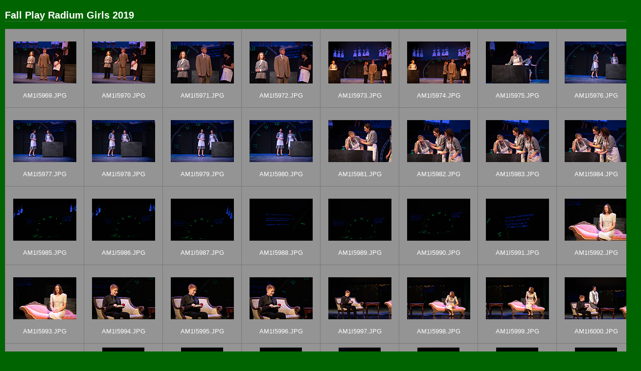

--- FILE ---
content_type: text/html
request_url: https://kellywalsh.org/gallery/posted/2019_2020/theatre/fall/index.html
body_size: 48830
content:
<html xml:lang="en" xmlns="http://www.w3.org/1999/xhtml">
<head>
<meta http-equiv="Content-Type" content="text/html; charset=UTF-8" />
<meta name="KEYWORDS" content="photography,software,photos,digital darkroom,gallery,image,photographer" />
<meta name="generator" content="Adobe Lightroom" />
<title>Fall Play Radium Girls 2019</title>
<link rel="stylesheet" type="text/css" media="screen" title="Custom Settings" href="content/157313977482999124_custom.css" />
<link rel="stylesheet" type="text/css" media="screen" title="Custom Settings" href="resources/css/master.css" />
<script type="text/javascript">
	  window.AgMode = "publish";
      cellRolloverColor="#a1a1a1";
      cellColor="#949494";
      </script>
<script type="text/javascript" src="resources/js/liveUpdate.js">
<!--padding for ie-->
</script>
<script type="text/javascript" src="resources/js/cutName.js">
<!--padding for ie-->
</script>
<!--[if lt IE 7.]> <script defer type="text/javascript" src="resources/js/pngfix.js"></script> <![endif]-->
<!--[if gt IE 6]> <link rel="stylesheet" href="resources/css/ie7.css"></link> <![endif]-->
<!--[if lt IE 7.]> <link rel="stylesheet" href="resources/css/ie6.css"></link> <![endif]-->
</head>
<body>
<div id="wrapper">
<div id="sitetitle">
<h1 onclick="clickTarget( this, 'siteTitle.text' );" id="liveUpdateSiteTitle">Fall Play Radium Girls 2019</h1>
</div>
<div id="collectionHeader">
<h1 onclick="clickTarget( this, 'groupTitle.text' );" id="liveUpdateCollectionTitle"></h1>
<p onclick="clickTarget( this, 'groupDescription.text' );" id="liveUpdateCollectionDescription"></p>
</div>
<div id="stage">
<div id="index">
<div id="tempDiv" xmlns="">AM1I5969.JPG<!--padding for OS X 10.6-->
</div>
<script type="text/javascript">
		var nameDiv = document.getElementById("tempDiv");
		var thumbnailName = getName(nameDiv.innerHTML);
		try {
			nameDiv.parentNode.removeChild(nameDiv);
		} catch (e) {}
	</script>
<div class="thumbnail borderTopLeft   " onclick="window.location.href='content/AM1I5969_large.html'">
<div class="itemNumber">1</div>
<div onmouseover="window.gridOn( this.parentNode, 'ID0_1573139774832_thumb' );" onmouseout="window.gridOff( this.parentNode );" class="alignmentOuterGrid">
<div class="alignmentOuter">
<div class="alignmentMiddle">
<div class="alignmentInner">
<div class="AdjustZIndex">
<a href="content/AM1I5969_large.html" onclick="return needThumbImgLink;">
<img src="content/bin/images/thumb/AM1I5969.jpg" id="ID0_1573139774832_thumb" alt="%_tempFileNameAM1I5969%" />
</a>
</div>
</div>
</div>
</div>
<div class="thumbnailName">
<p onclick="clickTarget( this, 'thumbnailname' );" id="thumbnailName">
<script type="text/javascript">
				document.write(thumbnailName);
			</script>
</p>
</div>
</div>
</div>
<div id="tempDiv" xmlns="">AM1I5970.JPG<!--padding for OS X 10.6-->
</div>
<script type="text/javascript">
		var nameDiv = document.getElementById("tempDiv");
		var thumbnailName = getName(nameDiv.innerHTML);
		try {
			nameDiv.parentNode.removeChild(nameDiv);
		} catch (e) {}
	</script>
<div class="thumbnail borderTopLeft   " onclick="window.location.href='content/AM1I5970_large.html'">
<div class="itemNumber">2</div>
<div onmouseover="window.gridOn( this.parentNode, 'ID1_1573139774836_thumb' );" onmouseout="window.gridOff( this.parentNode );" class="alignmentOuterGrid">
<div class="alignmentOuter">
<div class="alignmentMiddle">
<div class="alignmentInner">
<div class="AdjustZIndex">
<a href="content/AM1I5970_large.html" onclick="return needThumbImgLink;">
<img src="content/bin/images/thumb/AM1I5970.jpg" id="ID1_1573139774836_thumb" alt="%_tempFileNameAM1I5970%" />
</a>
</div>
</div>
</div>
</div>
<div class="thumbnailName">
<p onclick="clickTarget( this, 'thumbnailname' );" id="thumbnailName">
<script type="text/javascript">
				document.write(thumbnailName);
			</script>
</p>
</div>
</div>
</div>
<div id="tempDiv" xmlns="">AM1I5971.JPG<!--padding for OS X 10.6-->
</div>
<script type="text/javascript">
		var nameDiv = document.getElementById("tempDiv");
		var thumbnailName = getName(nameDiv.innerHTML);
		try {
			nameDiv.parentNode.removeChild(nameDiv);
		} catch (e) {}
	</script>
<div class="thumbnail borderTopLeft   " onclick="window.location.href='content/AM1I5971_large.html'">
<div class="itemNumber">3</div>
<div onmouseover="window.gridOn( this.parentNode, 'ID2_1573139774838_thumb' );" onmouseout="window.gridOff( this.parentNode );" class="alignmentOuterGrid">
<div class="alignmentOuter">
<div class="alignmentMiddle">
<div class="alignmentInner">
<div class="AdjustZIndex">
<a href="content/AM1I5971_large.html" onclick="return needThumbImgLink;">
<img src="content/bin/images/thumb/AM1I5971.jpg" id="ID2_1573139774838_thumb" alt="%_tempFileNameAM1I5971%" />
</a>
</div>
</div>
</div>
</div>
<div class="thumbnailName">
<p onclick="clickTarget( this, 'thumbnailname' );" id="thumbnailName">
<script type="text/javascript">
				document.write(thumbnailName);
			</script>
</p>
</div>
</div>
</div>
<div id="tempDiv" xmlns="">AM1I5972.JPG<!--padding for OS X 10.6-->
</div>
<script type="text/javascript">
		var nameDiv = document.getElementById("tempDiv");
		var thumbnailName = getName(nameDiv.innerHTML);
		try {
			nameDiv.parentNode.removeChild(nameDiv);
		} catch (e) {}
	</script>
<div class="thumbnail borderTopLeft   " onclick="window.location.href='content/AM1I5972_large.html'">
<div class="itemNumber">4</div>
<div onmouseover="window.gridOn( this.parentNode, 'ID3_1573139774840_thumb' );" onmouseout="window.gridOff( this.parentNode );" class="alignmentOuterGrid">
<div class="alignmentOuter">
<div class="alignmentMiddle">
<div class="alignmentInner">
<div class="AdjustZIndex">
<a href="content/AM1I5972_large.html" onclick="return needThumbImgLink;">
<img src="content/bin/images/thumb/AM1I5972.jpg" id="ID3_1573139774840_thumb" alt="%_tempFileNameAM1I5972%" />
</a>
</div>
</div>
</div>
</div>
<div class="thumbnailName">
<p onclick="clickTarget( this, 'thumbnailname' );" id="thumbnailName">
<script type="text/javascript">
				document.write(thumbnailName);
			</script>
</p>
</div>
</div>
</div>
<div id="tempDiv" xmlns="">AM1I5973.JPG<!--padding for OS X 10.6-->
</div>
<script type="text/javascript">
		var nameDiv = document.getElementById("tempDiv");
		var thumbnailName = getName(nameDiv.innerHTML);
		try {
			nameDiv.parentNode.removeChild(nameDiv);
		} catch (e) {}
	</script>
<div class="thumbnail borderTopLeft   " onclick="window.location.href='content/AM1I5973_large.html'">
<div class="itemNumber">5</div>
<div onmouseover="window.gridOn( this.parentNode, 'ID4_1573139774842_thumb' );" onmouseout="window.gridOff( this.parentNode );" class="alignmentOuterGrid">
<div class="alignmentOuter">
<div class="alignmentMiddle">
<div class="alignmentInner">
<div class="AdjustZIndex">
<a href="content/AM1I5973_large.html" onclick="return needThumbImgLink;">
<img src="content/bin/images/thumb/AM1I5973.jpg" id="ID4_1573139774842_thumb" alt="%_tempFileNameAM1I5973%" />
</a>
</div>
</div>
</div>
</div>
<div class="thumbnailName">
<p onclick="clickTarget( this, 'thumbnailname' );" id="thumbnailName">
<script type="text/javascript">
				document.write(thumbnailName);
			</script>
</p>
</div>
</div>
</div>
<div id="tempDiv" xmlns="">AM1I5974.JPG<!--padding for OS X 10.6-->
</div>
<script type="text/javascript">
		var nameDiv = document.getElementById("tempDiv");
		var thumbnailName = getName(nameDiv.innerHTML);
		try {
			nameDiv.parentNode.removeChild(nameDiv);
		} catch (e) {}
	</script>
<div class="thumbnail borderTopLeft   " onclick="window.location.href='content/AM1I5974_large.html'">
<div class="itemNumber">6</div>
<div onmouseover="window.gridOn( this.parentNode, 'ID5_1573139774843_thumb' );" onmouseout="window.gridOff( this.parentNode );" class="alignmentOuterGrid">
<div class="alignmentOuter">
<div class="alignmentMiddle">
<div class="alignmentInner">
<div class="AdjustZIndex">
<a href="content/AM1I5974_large.html" onclick="return needThumbImgLink;">
<img src="content/bin/images/thumb/AM1I5974.jpg" id="ID5_1573139774843_thumb" alt="%_tempFileNameAM1I5974%" />
</a>
</div>
</div>
</div>
</div>
<div class="thumbnailName">
<p onclick="clickTarget( this, 'thumbnailname' );" id="thumbnailName">
<script type="text/javascript">
				document.write(thumbnailName);
			</script>
</p>
</div>
</div>
</div>
<div id="tempDiv" xmlns="">AM1I5975.JPG<!--padding for OS X 10.6-->
</div>
<script type="text/javascript">
		var nameDiv = document.getElementById("tempDiv");
		var thumbnailName = getName(nameDiv.innerHTML);
		try {
			nameDiv.parentNode.removeChild(nameDiv);
		} catch (e) {}
	</script>
<div class="thumbnail borderTopLeft   " onclick="window.location.href='content/AM1I5975_large.html'">
<div class="itemNumber">7</div>
<div onmouseover="window.gridOn( this.parentNode, 'ID6_1573139774845_thumb' );" onmouseout="window.gridOff( this.parentNode );" class="alignmentOuterGrid">
<div class="alignmentOuter">
<div class="alignmentMiddle">
<div class="alignmentInner">
<div class="AdjustZIndex">
<a href="content/AM1I5975_large.html" onclick="return needThumbImgLink;">
<img src="content/bin/images/thumb/AM1I5975.jpg" id="ID6_1573139774845_thumb" alt="%_tempFileNameAM1I5975%" />
</a>
</div>
</div>
</div>
</div>
<div class="thumbnailName">
<p onclick="clickTarget( this, 'thumbnailname' );" id="thumbnailName">
<script type="text/javascript">
				document.write(thumbnailName);
			</script>
</p>
</div>
</div>
</div>
<div id="tempDiv" xmlns="">AM1I5976.JPG<!--padding for OS X 10.6-->
</div>
<script type="text/javascript">
		var nameDiv = document.getElementById("tempDiv");
		var thumbnailName = getName(nameDiv.innerHTML);
		try {
			nameDiv.parentNode.removeChild(nameDiv);
		} catch (e) {}
	</script>
<div class="thumbnail borderTopLeft borderRight  " onclick="window.location.href='content/AM1I5976_large.html'">
<div class="itemNumber">8</div>
<div onmouseover="window.gridOn( this.parentNode, 'ID7_1573139774848_thumb' );" onmouseout="window.gridOff( this.parentNode );" class="alignmentOuterGrid">
<div class="alignmentOuter">
<div class="alignmentMiddle">
<div class="alignmentInner">
<div class="AdjustZIndex">
<a href="content/AM1I5976_large.html" onclick="return needThumbImgLink;">
<img src="content/bin/images/thumb/AM1I5976.jpg" id="ID7_1573139774848_thumb" alt="%_tempFileNameAM1I5976%" />
</a>
</div>
</div>
</div>
</div>
<div class="thumbnailName">
<p onclick="clickTarget( this, 'thumbnailname' );" id="thumbnailName">
<script type="text/javascript">
				document.write(thumbnailName);
			</script>
</p>
</div>
</div>
</div>
<div class="clear">
<!--padding for ie-->
</div>
<div id="tempDiv" xmlns="">AM1I5977.JPG<!--padding for OS X 10.6-->
</div>
<script type="text/javascript">
		var nameDiv = document.getElementById("tempDiv");
		var thumbnailName = getName(nameDiv.innerHTML);
		try {
			nameDiv.parentNode.removeChild(nameDiv);
		} catch (e) {}
	</script>
<div class="thumbnail borderTopLeft   " onclick="window.location.href='content/AM1I5977_large.html'">
<div class="itemNumber">9</div>
<div onmouseover="window.gridOn( this.parentNode, 'ID8_1573139774850_thumb' );" onmouseout="window.gridOff( this.parentNode );" class="alignmentOuterGrid">
<div class="alignmentOuter">
<div class="alignmentMiddle">
<div class="alignmentInner">
<div class="AdjustZIndex">
<a href="content/AM1I5977_large.html" onclick="return needThumbImgLink;">
<img src="content/bin/images/thumb/AM1I5977.jpg" id="ID8_1573139774850_thumb" alt="%_tempFileNameAM1I5977%" />
</a>
</div>
</div>
</div>
</div>
<div class="thumbnailName">
<p onclick="clickTarget( this, 'thumbnailname' );" id="thumbnailName">
<script type="text/javascript">
				document.write(thumbnailName);
			</script>
</p>
</div>
</div>
</div>
<div id="tempDiv" xmlns="">AM1I5978.JPG<!--padding for OS X 10.6-->
</div>
<script type="text/javascript">
		var nameDiv = document.getElementById("tempDiv");
		var thumbnailName = getName(nameDiv.innerHTML);
		try {
			nameDiv.parentNode.removeChild(nameDiv);
		} catch (e) {}
	</script>
<div class="thumbnail borderTopLeft   " onclick="window.location.href='content/AM1I5978_large.html'">
<div class="itemNumber">10</div>
<div onmouseover="window.gridOn( this.parentNode, 'ID9_1573139774852_thumb' );" onmouseout="window.gridOff( this.parentNode );" class="alignmentOuterGrid">
<div class="alignmentOuter">
<div class="alignmentMiddle">
<div class="alignmentInner">
<div class="AdjustZIndex">
<a href="content/AM1I5978_large.html" onclick="return needThumbImgLink;">
<img src="content/bin/images/thumb/AM1I5978.jpg" id="ID9_1573139774852_thumb" alt="%_tempFileNameAM1I5978%" />
</a>
</div>
</div>
</div>
</div>
<div class="thumbnailName">
<p onclick="clickTarget( this, 'thumbnailname' );" id="thumbnailName">
<script type="text/javascript">
				document.write(thumbnailName);
			</script>
</p>
</div>
</div>
</div>
<div id="tempDiv" xmlns="">AM1I5979.JPG<!--padding for OS X 10.6-->
</div>
<script type="text/javascript">
		var nameDiv = document.getElementById("tempDiv");
		var thumbnailName = getName(nameDiv.innerHTML);
		try {
			nameDiv.parentNode.removeChild(nameDiv);
		} catch (e) {}
	</script>
<div class="thumbnail borderTopLeft   " onclick="window.location.href='content/AM1I5979_large.html'">
<div class="itemNumber">11</div>
<div onmouseover="window.gridOn( this.parentNode, 'ID10_1573139774854_thumb' );" onmouseout="window.gridOff( this.parentNode );" class="alignmentOuterGrid">
<div class="alignmentOuter">
<div class="alignmentMiddle">
<div class="alignmentInner">
<div class="AdjustZIndex">
<a href="content/AM1I5979_large.html" onclick="return needThumbImgLink;">
<img src="content/bin/images/thumb/AM1I5979.jpg" id="ID10_1573139774854_thumb" alt="%_tempFileNameAM1I5979%" />
</a>
</div>
</div>
</div>
</div>
<div class="thumbnailName">
<p onclick="clickTarget( this, 'thumbnailname' );" id="thumbnailName">
<script type="text/javascript">
				document.write(thumbnailName);
			</script>
</p>
</div>
</div>
</div>
<div id="tempDiv" xmlns="">AM1I5980.JPG<!--padding for OS X 10.6-->
</div>
<script type="text/javascript">
		var nameDiv = document.getElementById("tempDiv");
		var thumbnailName = getName(nameDiv.innerHTML);
		try {
			nameDiv.parentNode.removeChild(nameDiv);
		} catch (e) {}
	</script>
<div class="thumbnail borderTopLeft   " onclick="window.location.href='content/AM1I5980_large.html'">
<div class="itemNumber">12</div>
<div onmouseover="window.gridOn( this.parentNode, 'ID11_1573139774856_thumb' );" onmouseout="window.gridOff( this.parentNode );" class="alignmentOuterGrid">
<div class="alignmentOuter">
<div class="alignmentMiddle">
<div class="alignmentInner">
<div class="AdjustZIndex">
<a href="content/AM1I5980_large.html" onclick="return needThumbImgLink;">
<img src="content/bin/images/thumb/AM1I5980.jpg" id="ID11_1573139774856_thumb" alt="%_tempFileNameAM1I5980%" />
</a>
</div>
</div>
</div>
</div>
<div class="thumbnailName">
<p onclick="clickTarget( this, 'thumbnailname' );" id="thumbnailName">
<script type="text/javascript">
				document.write(thumbnailName);
			</script>
</p>
</div>
</div>
</div>
<div id="tempDiv" xmlns="">AM1I5981.JPG<!--padding for OS X 10.6-->
</div>
<script type="text/javascript">
		var nameDiv = document.getElementById("tempDiv");
		var thumbnailName = getName(nameDiv.innerHTML);
		try {
			nameDiv.parentNode.removeChild(nameDiv);
		} catch (e) {}
	</script>
<div class="thumbnail borderTopLeft   " onclick="window.location.href='content/AM1I5981_large.html'">
<div class="itemNumber">13</div>
<div onmouseover="window.gridOn( this.parentNode, 'ID12_1573139774857_thumb' );" onmouseout="window.gridOff( this.parentNode );" class="alignmentOuterGrid">
<div class="alignmentOuter">
<div class="alignmentMiddle">
<div class="alignmentInner">
<div class="AdjustZIndex">
<a href="content/AM1I5981_large.html" onclick="return needThumbImgLink;">
<img src="content/bin/images/thumb/AM1I5981.jpg" id="ID12_1573139774857_thumb" alt="%_tempFileNameAM1I5981%" />
</a>
</div>
</div>
</div>
</div>
<div class="thumbnailName">
<p onclick="clickTarget( this, 'thumbnailname' );" id="thumbnailName">
<script type="text/javascript">
				document.write(thumbnailName);
			</script>
</p>
</div>
</div>
</div>
<div id="tempDiv" xmlns="">AM1I5982.JPG<!--padding for OS X 10.6-->
</div>
<script type="text/javascript">
		var nameDiv = document.getElementById("tempDiv");
		var thumbnailName = getName(nameDiv.innerHTML);
		try {
			nameDiv.parentNode.removeChild(nameDiv);
		} catch (e) {}
	</script>
<div class="thumbnail borderTopLeft   " onclick="window.location.href='content/AM1I5982_large.html'">
<div class="itemNumber">14</div>
<div onmouseover="window.gridOn( this.parentNode, 'ID13_1573139774859_thumb' );" onmouseout="window.gridOff( this.parentNode );" class="alignmentOuterGrid">
<div class="alignmentOuter">
<div class="alignmentMiddle">
<div class="alignmentInner">
<div class="AdjustZIndex">
<a href="content/AM1I5982_large.html" onclick="return needThumbImgLink;">
<img src="content/bin/images/thumb/AM1I5982.jpg" id="ID13_1573139774859_thumb" alt="%_tempFileNameAM1I5982%" />
</a>
</div>
</div>
</div>
</div>
<div class="thumbnailName">
<p onclick="clickTarget( this, 'thumbnailname' );" id="thumbnailName">
<script type="text/javascript">
				document.write(thumbnailName);
			</script>
</p>
</div>
</div>
</div>
<div id="tempDiv" xmlns="">AM1I5983.JPG<!--padding for OS X 10.6-->
</div>
<script type="text/javascript">
		var nameDiv = document.getElementById("tempDiv");
		var thumbnailName = getName(nameDiv.innerHTML);
		try {
			nameDiv.parentNode.removeChild(nameDiv);
		} catch (e) {}
	</script>
<div class="thumbnail borderTopLeft   " onclick="window.location.href='content/AM1I5983_large.html'">
<div class="itemNumber">15</div>
<div onmouseover="window.gridOn( this.parentNode, 'ID14_1573139774860_thumb' );" onmouseout="window.gridOff( this.parentNode );" class="alignmentOuterGrid">
<div class="alignmentOuter">
<div class="alignmentMiddle">
<div class="alignmentInner">
<div class="AdjustZIndex">
<a href="content/AM1I5983_large.html" onclick="return needThumbImgLink;">
<img src="content/bin/images/thumb/AM1I5983.jpg" id="ID14_1573139774860_thumb" alt="%_tempFileNameAM1I5983%" />
</a>
</div>
</div>
</div>
</div>
<div class="thumbnailName">
<p onclick="clickTarget( this, 'thumbnailname' );" id="thumbnailName">
<script type="text/javascript">
				document.write(thumbnailName);
			</script>
</p>
</div>
</div>
</div>
<div id="tempDiv" xmlns="">AM1I5984.JPG<!--padding for OS X 10.6-->
</div>
<script type="text/javascript">
		var nameDiv = document.getElementById("tempDiv");
		var thumbnailName = getName(nameDiv.innerHTML);
		try {
			nameDiv.parentNode.removeChild(nameDiv);
		} catch (e) {}
	</script>
<div class="thumbnail borderTopLeft borderRight  " onclick="window.location.href='content/AM1I5984_large.html'">
<div class="itemNumber">16</div>
<div onmouseover="window.gridOn( this.parentNode, 'ID15_1573139774861_thumb' );" onmouseout="window.gridOff( this.parentNode );" class="alignmentOuterGrid">
<div class="alignmentOuter">
<div class="alignmentMiddle">
<div class="alignmentInner">
<div class="AdjustZIndex">
<a href="content/AM1I5984_large.html" onclick="return needThumbImgLink;">
<img src="content/bin/images/thumb/AM1I5984.jpg" id="ID15_1573139774861_thumb" alt="%_tempFileNameAM1I5984%" />
</a>
</div>
</div>
</div>
</div>
<div class="thumbnailName">
<p onclick="clickTarget( this, 'thumbnailname' );" id="thumbnailName">
<script type="text/javascript">
				document.write(thumbnailName);
			</script>
</p>
</div>
</div>
</div>
<div class="clear">
<!--padding for ie-->
</div>
<div id="tempDiv" xmlns="">AM1I5985.JPG<!--padding for OS X 10.6-->
</div>
<script type="text/javascript">
		var nameDiv = document.getElementById("tempDiv");
		var thumbnailName = getName(nameDiv.innerHTML);
		try {
			nameDiv.parentNode.removeChild(nameDiv);
		} catch (e) {}
	</script>
<div class="thumbnail borderTopLeft   " onclick="window.location.href='content/AM1I5985_large.html'">
<div class="itemNumber">17</div>
<div onmouseover="window.gridOn( this.parentNode, 'ID16_1573139774863_thumb' );" onmouseout="window.gridOff( this.parentNode );" class="alignmentOuterGrid">
<div class="alignmentOuter">
<div class="alignmentMiddle">
<div class="alignmentInner">
<div class="AdjustZIndex">
<a href="content/AM1I5985_large.html" onclick="return needThumbImgLink;">
<img src="content/bin/images/thumb/AM1I5985.jpg" id="ID16_1573139774863_thumb" alt="%_tempFileNameAM1I5985%" />
</a>
</div>
</div>
</div>
</div>
<div class="thumbnailName">
<p onclick="clickTarget( this, 'thumbnailname' );" id="thumbnailName">
<script type="text/javascript">
				document.write(thumbnailName);
			</script>
</p>
</div>
</div>
</div>
<div id="tempDiv" xmlns="">AM1I5986.JPG<!--padding for OS X 10.6-->
</div>
<script type="text/javascript">
		var nameDiv = document.getElementById("tempDiv");
		var thumbnailName = getName(nameDiv.innerHTML);
		try {
			nameDiv.parentNode.removeChild(nameDiv);
		} catch (e) {}
	</script>
<div class="thumbnail borderTopLeft   " onclick="window.location.href='content/AM1I5986_large.html'">
<div class="itemNumber">18</div>
<div onmouseover="window.gridOn( this.parentNode, 'ID17_1573139774865_thumb' );" onmouseout="window.gridOff( this.parentNode );" class="alignmentOuterGrid">
<div class="alignmentOuter">
<div class="alignmentMiddle">
<div class="alignmentInner">
<div class="AdjustZIndex">
<a href="content/AM1I5986_large.html" onclick="return needThumbImgLink;">
<img src="content/bin/images/thumb/AM1I5986.jpg" id="ID17_1573139774865_thumb" alt="%_tempFileNameAM1I5986%" />
</a>
</div>
</div>
</div>
</div>
<div class="thumbnailName">
<p onclick="clickTarget( this, 'thumbnailname' );" id="thumbnailName">
<script type="text/javascript">
				document.write(thumbnailName);
			</script>
</p>
</div>
</div>
</div>
<div id="tempDiv" xmlns="">AM1I5987.JPG<!--padding for OS X 10.6-->
</div>
<script type="text/javascript">
		var nameDiv = document.getElementById("tempDiv");
		var thumbnailName = getName(nameDiv.innerHTML);
		try {
			nameDiv.parentNode.removeChild(nameDiv);
		} catch (e) {}
	</script>
<div class="thumbnail borderTopLeft   " onclick="window.location.href='content/AM1I5987_large.html'">
<div class="itemNumber">19</div>
<div onmouseover="window.gridOn( this.parentNode, 'ID18_1573139774866_thumb' );" onmouseout="window.gridOff( this.parentNode );" class="alignmentOuterGrid">
<div class="alignmentOuter">
<div class="alignmentMiddle">
<div class="alignmentInner">
<div class="AdjustZIndex">
<a href="content/AM1I5987_large.html" onclick="return needThumbImgLink;">
<img src="content/bin/images/thumb/AM1I5987.jpg" id="ID18_1573139774866_thumb" alt="%_tempFileNameAM1I5987%" />
</a>
</div>
</div>
</div>
</div>
<div class="thumbnailName">
<p onclick="clickTarget( this, 'thumbnailname' );" id="thumbnailName">
<script type="text/javascript">
				document.write(thumbnailName);
			</script>
</p>
</div>
</div>
</div>
<div id="tempDiv" xmlns="">AM1I5988.JPG<!--padding for OS X 10.6-->
</div>
<script type="text/javascript">
		var nameDiv = document.getElementById("tempDiv");
		var thumbnailName = getName(nameDiv.innerHTML);
		try {
			nameDiv.parentNode.removeChild(nameDiv);
		} catch (e) {}
	</script>
<div class="thumbnail borderTopLeft   " onclick="window.location.href='content/AM1I5988_large.html'">
<div class="itemNumber">20</div>
<div onmouseover="window.gridOn( this.parentNode, 'ID19_1573139774867_thumb' );" onmouseout="window.gridOff( this.parentNode );" class="alignmentOuterGrid">
<div class="alignmentOuter">
<div class="alignmentMiddle">
<div class="alignmentInner">
<div class="AdjustZIndex">
<a href="content/AM1I5988_large.html" onclick="return needThumbImgLink;">
<img src="content/bin/images/thumb/AM1I5988.jpg" id="ID19_1573139774867_thumb" alt="%_tempFileNameAM1I5988%" />
</a>
</div>
</div>
</div>
</div>
<div class="thumbnailName">
<p onclick="clickTarget( this, 'thumbnailname' );" id="thumbnailName">
<script type="text/javascript">
				document.write(thumbnailName);
			</script>
</p>
</div>
</div>
</div>
<div id="tempDiv" xmlns="">AM1I5989.JPG<!--padding for OS X 10.6-->
</div>
<script type="text/javascript">
		var nameDiv = document.getElementById("tempDiv");
		var thumbnailName = getName(nameDiv.innerHTML);
		try {
			nameDiv.parentNode.removeChild(nameDiv);
		} catch (e) {}
	</script>
<div class="thumbnail borderTopLeft   " onclick="window.location.href='content/AM1I5989_large.html'">
<div class="itemNumber">21</div>
<div onmouseover="window.gridOn( this.parentNode, 'ID20_1573139774868_thumb' );" onmouseout="window.gridOff( this.parentNode );" class="alignmentOuterGrid">
<div class="alignmentOuter">
<div class="alignmentMiddle">
<div class="alignmentInner">
<div class="AdjustZIndex">
<a href="content/AM1I5989_large.html" onclick="return needThumbImgLink;">
<img src="content/bin/images/thumb/AM1I5989.jpg" id="ID20_1573139774868_thumb" alt="%_tempFileNameAM1I5989%" />
</a>
</div>
</div>
</div>
</div>
<div class="thumbnailName">
<p onclick="clickTarget( this, 'thumbnailname' );" id="thumbnailName">
<script type="text/javascript">
				document.write(thumbnailName);
			</script>
</p>
</div>
</div>
</div>
<div id="tempDiv" xmlns="">AM1I5990.JPG<!--padding for OS X 10.6-->
</div>
<script type="text/javascript">
		var nameDiv = document.getElementById("tempDiv");
		var thumbnailName = getName(nameDiv.innerHTML);
		try {
			nameDiv.parentNode.removeChild(nameDiv);
		} catch (e) {}
	</script>
<div class="thumbnail borderTopLeft   " onclick="window.location.href='content/AM1I5990_large.html'">
<div class="itemNumber">22</div>
<div onmouseover="window.gridOn( this.parentNode, 'ID21_1573139774869_thumb' );" onmouseout="window.gridOff( this.parentNode );" class="alignmentOuterGrid">
<div class="alignmentOuter">
<div class="alignmentMiddle">
<div class="alignmentInner">
<div class="AdjustZIndex">
<a href="content/AM1I5990_large.html" onclick="return needThumbImgLink;">
<img src="content/bin/images/thumb/AM1I5990.jpg" id="ID21_1573139774869_thumb" alt="%_tempFileNameAM1I5990%" />
</a>
</div>
</div>
</div>
</div>
<div class="thumbnailName">
<p onclick="clickTarget( this, 'thumbnailname' );" id="thumbnailName">
<script type="text/javascript">
				document.write(thumbnailName);
			</script>
</p>
</div>
</div>
</div>
<div id="tempDiv" xmlns="">AM1I5991.JPG<!--padding for OS X 10.6-->
</div>
<script type="text/javascript">
		var nameDiv = document.getElementById("tempDiv");
		var thumbnailName = getName(nameDiv.innerHTML);
		try {
			nameDiv.parentNode.removeChild(nameDiv);
		} catch (e) {}
	</script>
<div class="thumbnail borderTopLeft   " onclick="window.location.href='content/AM1I5991_large.html'">
<div class="itemNumber">23</div>
<div onmouseover="window.gridOn( this.parentNode, 'ID22_1573139774870_thumb' );" onmouseout="window.gridOff( this.parentNode );" class="alignmentOuterGrid">
<div class="alignmentOuter">
<div class="alignmentMiddle">
<div class="alignmentInner">
<div class="AdjustZIndex">
<a href="content/AM1I5991_large.html" onclick="return needThumbImgLink;">
<img src="content/bin/images/thumb/AM1I5991.jpg" id="ID22_1573139774870_thumb" alt="%_tempFileNameAM1I5991%" />
</a>
</div>
</div>
</div>
</div>
<div class="thumbnailName">
<p onclick="clickTarget( this, 'thumbnailname' );" id="thumbnailName">
<script type="text/javascript">
				document.write(thumbnailName);
			</script>
</p>
</div>
</div>
</div>
<div id="tempDiv" xmlns="">AM1I5992.JPG<!--padding for OS X 10.6-->
</div>
<script type="text/javascript">
		var nameDiv = document.getElementById("tempDiv");
		var thumbnailName = getName(nameDiv.innerHTML);
		try {
			nameDiv.parentNode.removeChild(nameDiv);
		} catch (e) {}
	</script>
<div class="thumbnail borderTopLeft borderRight  " onclick="window.location.href='content/AM1I5992_large.html'">
<div class="itemNumber">24</div>
<div onmouseover="window.gridOn( this.parentNode, 'ID23_1573139774871_thumb' );" onmouseout="window.gridOff( this.parentNode );" class="alignmentOuterGrid">
<div class="alignmentOuter">
<div class="alignmentMiddle">
<div class="alignmentInner">
<div class="AdjustZIndex">
<a href="content/AM1I5992_large.html" onclick="return needThumbImgLink;">
<img src="content/bin/images/thumb/AM1I5992.jpg" id="ID23_1573139774871_thumb" alt="%_tempFileNameAM1I5992%" />
</a>
</div>
</div>
</div>
</div>
<div class="thumbnailName">
<p onclick="clickTarget( this, 'thumbnailname' );" id="thumbnailName">
<script type="text/javascript">
				document.write(thumbnailName);
			</script>
</p>
</div>
</div>
</div>
<div class="clear">
<!--padding for ie-->
</div>
<div id="tempDiv" xmlns="">AM1I5993.JPG<!--padding for OS X 10.6-->
</div>
<script type="text/javascript">
		var nameDiv = document.getElementById("tempDiv");
		var thumbnailName = getName(nameDiv.innerHTML);
		try {
			nameDiv.parentNode.removeChild(nameDiv);
		} catch (e) {}
	</script>
<div class="thumbnail borderTopLeft   " onclick="window.location.href='content/AM1I5993_large.html'">
<div class="itemNumber">25</div>
<div onmouseover="window.gridOn( this.parentNode, 'ID24_1573139774872_thumb' );" onmouseout="window.gridOff( this.parentNode );" class="alignmentOuterGrid">
<div class="alignmentOuter">
<div class="alignmentMiddle">
<div class="alignmentInner">
<div class="AdjustZIndex">
<a href="content/AM1I5993_large.html" onclick="return needThumbImgLink;">
<img src="content/bin/images/thumb/AM1I5993.jpg" id="ID24_1573139774872_thumb" alt="%_tempFileNameAM1I5993%" />
</a>
</div>
</div>
</div>
</div>
<div class="thumbnailName">
<p onclick="clickTarget( this, 'thumbnailname' );" id="thumbnailName">
<script type="text/javascript">
				document.write(thumbnailName);
			</script>
</p>
</div>
</div>
</div>
<div id="tempDiv" xmlns="">AM1I5994.JPG<!--padding for OS X 10.6-->
</div>
<script type="text/javascript">
		var nameDiv = document.getElementById("tempDiv");
		var thumbnailName = getName(nameDiv.innerHTML);
		try {
			nameDiv.parentNode.removeChild(nameDiv);
		} catch (e) {}
	</script>
<div class="thumbnail borderTopLeft   " onclick="window.location.href='content/AM1I5994_large.html'">
<div class="itemNumber">26</div>
<div onmouseover="window.gridOn( this.parentNode, 'ID25_1573139774873_thumb' );" onmouseout="window.gridOff( this.parentNode );" class="alignmentOuterGrid">
<div class="alignmentOuter">
<div class="alignmentMiddle">
<div class="alignmentInner">
<div class="AdjustZIndex">
<a href="content/AM1I5994_large.html" onclick="return needThumbImgLink;">
<img src="content/bin/images/thumb/AM1I5994.jpg" id="ID25_1573139774873_thumb" alt="%_tempFileNameAM1I5994%" />
</a>
</div>
</div>
</div>
</div>
<div class="thumbnailName">
<p onclick="clickTarget( this, 'thumbnailname' );" id="thumbnailName">
<script type="text/javascript">
				document.write(thumbnailName);
			</script>
</p>
</div>
</div>
</div>
<div id="tempDiv" xmlns="">AM1I5995.JPG<!--padding for OS X 10.6-->
</div>
<script type="text/javascript">
		var nameDiv = document.getElementById("tempDiv");
		var thumbnailName = getName(nameDiv.innerHTML);
		try {
			nameDiv.parentNode.removeChild(nameDiv);
		} catch (e) {}
	</script>
<div class="thumbnail borderTopLeft   " onclick="window.location.href='content/AM1I5995_large.html'">
<div class="itemNumber">27</div>
<div onmouseover="window.gridOn( this.parentNode, 'ID26_1573139774874_thumb' );" onmouseout="window.gridOff( this.parentNode );" class="alignmentOuterGrid">
<div class="alignmentOuter">
<div class="alignmentMiddle">
<div class="alignmentInner">
<div class="AdjustZIndex">
<a href="content/AM1I5995_large.html" onclick="return needThumbImgLink;">
<img src="content/bin/images/thumb/AM1I5995.jpg" id="ID26_1573139774874_thumb" alt="%_tempFileNameAM1I5995%" />
</a>
</div>
</div>
</div>
</div>
<div class="thumbnailName">
<p onclick="clickTarget( this, 'thumbnailname' );" id="thumbnailName">
<script type="text/javascript">
				document.write(thumbnailName);
			</script>
</p>
</div>
</div>
</div>
<div id="tempDiv" xmlns="">AM1I5996.JPG<!--padding for OS X 10.6-->
</div>
<script type="text/javascript">
		var nameDiv = document.getElementById("tempDiv");
		var thumbnailName = getName(nameDiv.innerHTML);
		try {
			nameDiv.parentNode.removeChild(nameDiv);
		} catch (e) {}
	</script>
<div class="thumbnail borderTopLeft   " onclick="window.location.href='content/AM1I5996_large.html'">
<div class="itemNumber">28</div>
<div onmouseover="window.gridOn( this.parentNode, 'ID27_1573139774875_thumb' );" onmouseout="window.gridOff( this.parentNode );" class="alignmentOuterGrid">
<div class="alignmentOuter">
<div class="alignmentMiddle">
<div class="alignmentInner">
<div class="AdjustZIndex">
<a href="content/AM1I5996_large.html" onclick="return needThumbImgLink;">
<img src="content/bin/images/thumb/AM1I5996.jpg" id="ID27_1573139774875_thumb" alt="%_tempFileNameAM1I5996%" />
</a>
</div>
</div>
</div>
</div>
<div class="thumbnailName">
<p onclick="clickTarget( this, 'thumbnailname' );" id="thumbnailName">
<script type="text/javascript">
				document.write(thumbnailName);
			</script>
</p>
</div>
</div>
</div>
<div id="tempDiv" xmlns="">AM1I5997.JPG<!--padding for OS X 10.6-->
</div>
<script type="text/javascript">
		var nameDiv = document.getElementById("tempDiv");
		var thumbnailName = getName(nameDiv.innerHTML);
		try {
			nameDiv.parentNode.removeChild(nameDiv);
		} catch (e) {}
	</script>
<div class="thumbnail borderTopLeft   " onclick="window.location.href='content/AM1I5997_large.html'">
<div class="itemNumber">29</div>
<div onmouseover="window.gridOn( this.parentNode, 'ID28_1573139774876_thumb' );" onmouseout="window.gridOff( this.parentNode );" class="alignmentOuterGrid">
<div class="alignmentOuter">
<div class="alignmentMiddle">
<div class="alignmentInner">
<div class="AdjustZIndex">
<a href="content/AM1I5997_large.html" onclick="return needThumbImgLink;">
<img src="content/bin/images/thumb/AM1I5997.jpg" id="ID28_1573139774876_thumb" alt="%_tempFileNameAM1I5997%" />
</a>
</div>
</div>
</div>
</div>
<div class="thumbnailName">
<p onclick="clickTarget( this, 'thumbnailname' );" id="thumbnailName">
<script type="text/javascript">
				document.write(thumbnailName);
			</script>
</p>
</div>
</div>
</div>
<div id="tempDiv" xmlns="">AM1I5998.JPG<!--padding for OS X 10.6-->
</div>
<script type="text/javascript">
		var nameDiv = document.getElementById("tempDiv");
		var thumbnailName = getName(nameDiv.innerHTML);
		try {
			nameDiv.parentNode.removeChild(nameDiv);
		} catch (e) {}
	</script>
<div class="thumbnail borderTopLeft   " onclick="window.location.href='content/AM1I5998_large.html'">
<div class="itemNumber">30</div>
<div onmouseover="window.gridOn( this.parentNode, 'ID29_1573139774877_thumb' );" onmouseout="window.gridOff( this.parentNode );" class="alignmentOuterGrid">
<div class="alignmentOuter">
<div class="alignmentMiddle">
<div class="alignmentInner">
<div class="AdjustZIndex">
<a href="content/AM1I5998_large.html" onclick="return needThumbImgLink;">
<img src="content/bin/images/thumb/AM1I5998.jpg" id="ID29_1573139774877_thumb" alt="%_tempFileNameAM1I5998%" />
</a>
</div>
</div>
</div>
</div>
<div class="thumbnailName">
<p onclick="clickTarget( this, 'thumbnailname' );" id="thumbnailName">
<script type="text/javascript">
				document.write(thumbnailName);
			</script>
</p>
</div>
</div>
</div>
<div id="tempDiv" xmlns="">AM1I5999.JPG<!--padding for OS X 10.6-->
</div>
<script type="text/javascript">
		var nameDiv = document.getElementById("tempDiv");
		var thumbnailName = getName(nameDiv.innerHTML);
		try {
			nameDiv.parentNode.removeChild(nameDiv);
		} catch (e) {}
	</script>
<div class="thumbnail borderTopLeft   " onclick="window.location.href='content/AM1I5999_large.html'">
<div class="itemNumber">31</div>
<div onmouseover="window.gridOn( this.parentNode, 'ID30_1573139774878_thumb' );" onmouseout="window.gridOff( this.parentNode );" class="alignmentOuterGrid">
<div class="alignmentOuter">
<div class="alignmentMiddle">
<div class="alignmentInner">
<div class="AdjustZIndex">
<a href="content/AM1I5999_large.html" onclick="return needThumbImgLink;">
<img src="content/bin/images/thumb/AM1I5999.jpg" id="ID30_1573139774878_thumb" alt="%_tempFileNameAM1I5999%" />
</a>
</div>
</div>
</div>
</div>
<div class="thumbnailName">
<p onclick="clickTarget( this, 'thumbnailname' );" id="thumbnailName">
<script type="text/javascript">
				document.write(thumbnailName);
			</script>
</p>
</div>
</div>
</div>
<div id="tempDiv" xmlns="">AM1I6000.JPG<!--padding for OS X 10.6-->
</div>
<script type="text/javascript">
		var nameDiv = document.getElementById("tempDiv");
		var thumbnailName = getName(nameDiv.innerHTML);
		try {
			nameDiv.parentNode.removeChild(nameDiv);
		} catch (e) {}
	</script>
<div class="thumbnail borderTopLeft borderRight  " onclick="window.location.href='content/AM1I6000_large.html'">
<div class="itemNumber">32</div>
<div onmouseover="window.gridOn( this.parentNode, 'ID31_1573139774880_thumb' );" onmouseout="window.gridOff( this.parentNode );" class="alignmentOuterGrid">
<div class="alignmentOuter">
<div class="alignmentMiddle">
<div class="alignmentInner">
<div class="AdjustZIndex">
<a href="content/AM1I6000_large.html" onclick="return needThumbImgLink;">
<img src="content/bin/images/thumb/AM1I6000.jpg" id="ID31_1573139774880_thumb" alt="%_tempFileNameAM1I6000%" />
</a>
</div>
</div>
</div>
</div>
<div class="thumbnailName">
<p onclick="clickTarget( this, 'thumbnailname' );" id="thumbnailName">
<script type="text/javascript">
				document.write(thumbnailName);
			</script>
</p>
</div>
</div>
</div>
<div class="clear">
<!--padding for ie-->
</div>
<div id="tempDiv" xmlns="">AM1I6001.JPG<!--padding for OS X 10.6-->
</div>
<script type="text/javascript">
		var nameDiv = document.getElementById("tempDiv");
		var thumbnailName = getName(nameDiv.innerHTML);
		try {
			nameDiv.parentNode.removeChild(nameDiv);
		} catch (e) {}
	</script>
<div class="thumbnail borderTopLeft  borderBottom " onclick="window.location.href='content/AM1I6001_large.html'">
<div class="itemNumber">33</div>
<div onmouseover="window.gridOn( this.parentNode, 'ID32_1573139774882_thumb' );" onmouseout="window.gridOff( this.parentNode );" class="alignmentOuterGrid">
<div class="alignmentOuter">
<div class="alignmentMiddle">
<div class="alignmentInner">
<div class="AdjustZIndex">
<a href="content/AM1I6001_large.html" onclick="return needThumbImgLink;">
<img src="content/bin/images/thumb/AM1I6001.jpg" id="ID32_1573139774882_thumb" alt="%_tempFileNameAM1I6001%" />
</a>
</div>
</div>
</div>
</div>
<div class="thumbnailName">
<p onclick="clickTarget( this, 'thumbnailname' );" id="thumbnailName">
<script type="text/javascript">
				document.write(thumbnailName);
			</script>
</p>
</div>
</div>
</div>
<div id="tempDiv" xmlns="">AM1I6002.JPG<!--padding for OS X 10.6-->
</div>
<script type="text/javascript">
		var nameDiv = document.getElementById("tempDiv");
		var thumbnailName = getName(nameDiv.innerHTML);
		try {
			nameDiv.parentNode.removeChild(nameDiv);
		} catch (e) {}
	</script>
<div class="thumbnail borderTopLeft  borderBottom " onclick="window.location.href='content/AM1I6002_large.html'">
<div class="itemNumber">34</div>
<div onmouseover="window.gridOn( this.parentNode, 'ID33_1573139774883_thumb' );" onmouseout="window.gridOff( this.parentNode );" class="alignmentOuterGrid">
<div class="alignmentOuter">
<div class="alignmentMiddle">
<div class="alignmentInner">
<div class="AdjustZIndex">
<a href="content/AM1I6002_large.html" onclick="return needThumbImgLink;">
<img src="content/bin/images/thumb/AM1I6002.jpg" id="ID33_1573139774883_thumb" alt="%_tempFileNameAM1I6002%" />
</a>
</div>
</div>
</div>
</div>
<div class="thumbnailName">
<p onclick="clickTarget( this, 'thumbnailname' );" id="thumbnailName">
<script type="text/javascript">
				document.write(thumbnailName);
			</script>
</p>
</div>
</div>
</div>
<div id="tempDiv" xmlns="">AM1I6003.JPG<!--padding for OS X 10.6-->
</div>
<script type="text/javascript">
		var nameDiv = document.getElementById("tempDiv");
		var thumbnailName = getName(nameDiv.innerHTML);
		try {
			nameDiv.parentNode.removeChild(nameDiv);
		} catch (e) {}
	</script>
<div class="thumbnail borderTopLeft  borderBottom " onclick="window.location.href='content/AM1I6003_large.html'">
<div class="itemNumber">35</div>
<div onmouseover="window.gridOn( this.parentNode, 'ID34_1573139774885_thumb' );" onmouseout="window.gridOff( this.parentNode );" class="alignmentOuterGrid">
<div class="alignmentOuter">
<div class="alignmentMiddle">
<div class="alignmentInner">
<div class="AdjustZIndex">
<a href="content/AM1I6003_large.html" onclick="return needThumbImgLink;">
<img src="content/bin/images/thumb/AM1I6003.jpg" id="ID34_1573139774885_thumb" alt="%_tempFileNameAM1I6003%" />
</a>
</div>
</div>
</div>
</div>
<div class="thumbnailName">
<p onclick="clickTarget( this, 'thumbnailname' );" id="thumbnailName">
<script type="text/javascript">
				document.write(thumbnailName);
			</script>
</p>
</div>
</div>
</div>
<div id="tempDiv" xmlns="">AM1I6004.JPG<!--padding for OS X 10.6-->
</div>
<script type="text/javascript">
		var nameDiv = document.getElementById("tempDiv");
		var thumbnailName = getName(nameDiv.innerHTML);
		try {
			nameDiv.parentNode.removeChild(nameDiv);
		} catch (e) {}
	</script>
<div class="thumbnail borderTopLeft  borderBottom " onclick="window.location.href='content/AM1I6004_large.html'">
<div class="itemNumber">36</div>
<div onmouseover="window.gridOn( this.parentNode, 'ID35_1573139774887_thumb' );" onmouseout="window.gridOff( this.parentNode );" class="alignmentOuterGrid">
<div class="alignmentOuter">
<div class="alignmentMiddle">
<div class="alignmentInner">
<div class="AdjustZIndex">
<a href="content/AM1I6004_large.html" onclick="return needThumbImgLink;">
<img src="content/bin/images/thumb/AM1I6004.jpg" id="ID35_1573139774887_thumb" alt="%_tempFileNameAM1I6004%" />
</a>
</div>
</div>
</div>
</div>
<div class="thumbnailName">
<p onclick="clickTarget( this, 'thumbnailname' );" id="thumbnailName">
<script type="text/javascript">
				document.write(thumbnailName);
			</script>
</p>
</div>
</div>
</div>
<div id="tempDiv" xmlns="">AM1I6005.JPG<!--padding for OS X 10.6-->
</div>
<script type="text/javascript">
		var nameDiv = document.getElementById("tempDiv");
		var thumbnailName = getName(nameDiv.innerHTML);
		try {
			nameDiv.parentNode.removeChild(nameDiv);
		} catch (e) {}
	</script>
<div class="thumbnail borderTopLeft  borderBottom " onclick="window.location.href='content/AM1I6005_large.html'">
<div class="itemNumber">37</div>
<div onmouseover="window.gridOn( this.parentNode, 'ID36_1573139774889_thumb' );" onmouseout="window.gridOff( this.parentNode );" class="alignmentOuterGrid">
<div class="alignmentOuter">
<div class="alignmentMiddle">
<div class="alignmentInner">
<div class="AdjustZIndex">
<a href="content/AM1I6005_large.html" onclick="return needThumbImgLink;">
<img src="content/bin/images/thumb/AM1I6005.jpg" id="ID36_1573139774889_thumb" alt="%_tempFileNameAM1I6005%" />
</a>
</div>
</div>
</div>
</div>
<div class="thumbnailName">
<p onclick="clickTarget( this, 'thumbnailname' );" id="thumbnailName">
<script type="text/javascript">
				document.write(thumbnailName);
			</script>
</p>
</div>
</div>
</div>
<div id="tempDiv" xmlns="">AM1I6006.JPG<!--padding for OS X 10.6-->
</div>
<script type="text/javascript">
		var nameDiv = document.getElementById("tempDiv");
		var thumbnailName = getName(nameDiv.innerHTML);
		try {
			nameDiv.parentNode.removeChild(nameDiv);
		} catch (e) {}
	</script>
<div class="thumbnail borderTopLeft  borderBottom " onclick="window.location.href='content/AM1I6006_large.html'">
<div class="itemNumber">38</div>
<div onmouseover="window.gridOn( this.parentNode, 'ID37_1573139774891_thumb' );" onmouseout="window.gridOff( this.parentNode );" class="alignmentOuterGrid">
<div class="alignmentOuter">
<div class="alignmentMiddle">
<div class="alignmentInner">
<div class="AdjustZIndex">
<a href="content/AM1I6006_large.html" onclick="return needThumbImgLink;">
<img src="content/bin/images/thumb/AM1I6006.jpg" id="ID37_1573139774891_thumb" alt="%_tempFileNameAM1I6006%" />
</a>
</div>
</div>
</div>
</div>
<div class="thumbnailName">
<p onclick="clickTarget( this, 'thumbnailname' );" id="thumbnailName">
<script type="text/javascript">
				document.write(thumbnailName);
			</script>
</p>
</div>
</div>
</div>
<div id="tempDiv" xmlns="">AM1I6007.JPG<!--padding for OS X 10.6-->
</div>
<script type="text/javascript">
		var nameDiv = document.getElementById("tempDiv");
		var thumbnailName = getName(nameDiv.innerHTML);
		try {
			nameDiv.parentNode.removeChild(nameDiv);
		} catch (e) {}
	</script>
<div class="thumbnail borderTopLeft  borderBottom " onclick="window.location.href='content/AM1I6007_large.html'">
<div class="itemNumber">39</div>
<div onmouseover="window.gridOn( this.parentNode, 'ID38_1573139774892_thumb' );" onmouseout="window.gridOff( this.parentNode );" class="alignmentOuterGrid">
<div class="alignmentOuter">
<div class="alignmentMiddle">
<div class="alignmentInner">
<div class="AdjustZIndex">
<a href="content/AM1I6007_large.html" onclick="return needThumbImgLink;">
<img src="content/bin/images/thumb/AM1I6007.jpg" id="ID38_1573139774892_thumb" alt="%_tempFileNameAM1I6007%" />
</a>
</div>
</div>
</div>
</div>
<div class="thumbnailName">
<p onclick="clickTarget( this, 'thumbnailname' );" id="thumbnailName">
<script type="text/javascript">
				document.write(thumbnailName);
			</script>
</p>
</div>
</div>
</div>
<div id="tempDiv" xmlns="">AM1I6008.JPG<!--padding for OS X 10.6-->
</div>
<script type="text/javascript">
		var nameDiv = document.getElementById("tempDiv");
		var thumbnailName = getName(nameDiv.innerHTML);
		try {
			nameDiv.parentNode.removeChild(nameDiv);
		} catch (e) {}
	</script>
<div class="thumbnail borderTopLeft borderRight borderBottom " onclick="window.location.href='content/AM1I6008_large.html'">
<div class="itemNumber">40</div>
<div onmouseover="window.gridOn( this.parentNode, 'ID39_1573139774894_thumb' );" onmouseout="window.gridOff( this.parentNode );" class="alignmentOuterGrid">
<div class="alignmentOuter">
<div class="alignmentMiddle">
<div class="alignmentInner">
<div class="AdjustZIndex">
<a href="content/AM1I6008_large.html" onclick="return needThumbImgLink;">
<img src="content/bin/images/thumb/AM1I6008.jpg" id="ID39_1573139774894_thumb" alt="%_tempFileNameAM1I6008%" />
</a>
</div>
</div>
</div>
</div>
<div class="thumbnailName">
<p onclick="clickTarget( this, 'thumbnailname' );" id="thumbnailName">
<script type="text/javascript">
				document.write(thumbnailName);
			</script>
</p>
</div>
</div>
</div>
<div class="clear">
<!--padding for ie-->
</div>
</div>
</div>
<div class="clear">
<!--padding for ie-->
</div>
<div class="pagination">
<ul>
<li class="current">1</li>
<li>
<a href="content/index_2.html">2</a>
</li>
<li>
<a href="content/index_3.html">3</a>
</li>
<li>
<a href="content/index_4.html">4</a>
</li>
<li>
<a href="content/index_5.html">5</a>
</li>
<li>
<a href="content/index_6.html">6</a>
</li>
<li>
<a href="content/index_7.html">7</a>
</li>
<li class="previous">Previous</li>
<li class="next">
<a class="paginationLinks" href="content/index_2.html">Next</a>
</li>
</ul>
</div>
<div id="contact">
<a href="">
<span onclick="clickTarget( this, 'contactInfo.text' );" id="liveUpdateContactInfo"></span></a>
</div>
<div class="clear">
<!--padding for ie-->
</div>
</div>
</body>
</html>


--- FILE ---
content_type: text/css
request_url: https://kellywalsh.org/gallery/posted/2019_2020/theatre/fall/content/157313977482999124_custom.css
body_size: 1934
content:
				#previewFull {background-color: #666666 !important; width: 1284px !important; color: inherit}
				#liveUpdateContactInfo {color: #ffffff !important; background-color: inherit;}
				.borderRightDotted {border-right: 1px dotted #787878 !important;}
				.logo {display: none !important;}
				#liveUpdateCollectionDescription {color: #ffffff !important; background-color: inherit;}
				.detailNav, .detailLinks, #detailCaption, #detailTitle {color: #ffffff !important; background-color: inherit;}
				.emptyThumbnail {background-color: #949494 !important; color: inherit;}
				.thumbnail {background-color: #949494 !important; color: inherit;}
				.previewFullImage {height: 1000px !important; width: 1284px !important;}
				#stage2 {width: 1290px !important;}
				.itemNumber {display: none !important; color: #ffffff !important; background-color: inherit;}
				#content {background-color: #006400 !important; color: inherit;}
				.borderTopLeft {border-top: 1px solid #787878 !important; border-left: 1px solid #787878 !important;}
				#stage {width: 1290px !important;}
				.caption {color: #ffffff !important; background-color: inherit;}
				#wrapper2 {width: 1290px !important;}
				.borderBottomRight {border-right: 1px solid #787878 !important; border-bottom: 1px solid #787878 !important;}
				#wrapper {width: 1290px !important;}
				#liveUpdateCollectionTitle {color: #ffffff !important; background-color: inherit;}
				.paginationLinks, .pagination, #liveUpdatePagination {color: #ffffff !important; background-color: inherit;}
				.selectedThumbnail, .thumbnail:hover {background-color: #a1a1a1 !important; color: inherit;}
				#liveUpdateSiteTitle {color: #ffffff !important; background-color: inherit;}
				#thumbnailName {color: #ffffff !important; background-color: inherit;}
				#largeName {color: #ffffff !important; background-color: inherit; margin-top: 10px; margin-left: 7px; margin-right: 7px;}
				.borderBottom {border-bottom: 1px solid #787878 !important;}
				.borderRight {border-right: 1px solid #787878 !important;}
				body {background-color: #006400 !important; color: inherit;}
